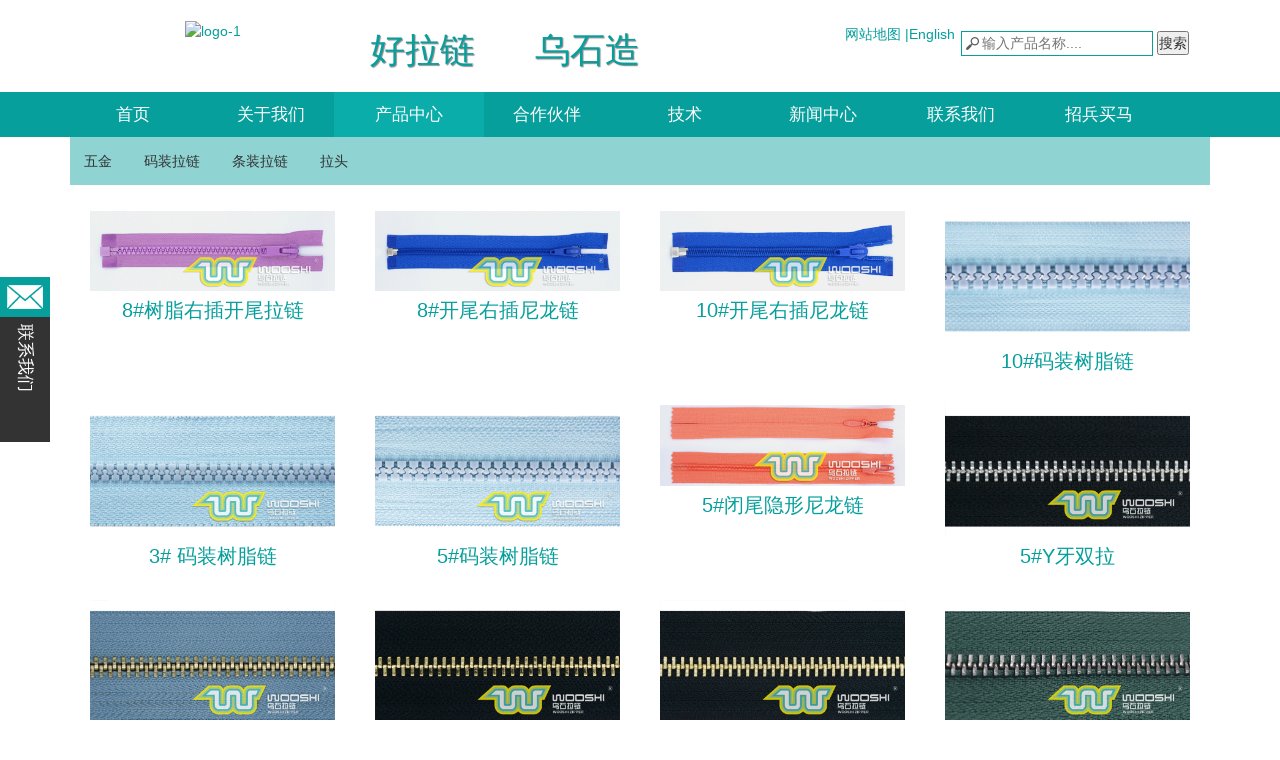

--- FILE ---
content_type: text/html; charset=utf-8
request_url: https://www.wooshizipper.cn/products--p-1.html
body_size: 7272
content:


<!DOCTYPE html>
<html lang="en-us">
<head><title>
	乌石
</title><meta charset="UTF-8" /><meta http-equiv="x-ua-compatible" content="IE-edge,chrome=1" /><meta name="viewport" content="width=device-width, initial-scale=1.0, maximum-scale=1, user-scalable=no" /><link href="https://cdn.wooshizipper.cn/037www.wooshizipper.cn/Themes/bootstrap.min.css" rel="stylesheet" type="text/css" /><link href="https://cdn.wooshizipper.cn/037www.wooshizipper.cn/Themes/style.css" rel="stylesheet" type="text/css" />
    <script src="https://cdn.wooshizipper.cn/037www.wooshizipper.cn/js/jquery-1.11.1.min.js"></script>
    <script src="https://cdn.wooshizipper.cn/037www.wooshizipper.cn/js/bootstrap.min.js"></script>
    <script src="https://cdn.wooshizipper.cn/037www.wooshizipper.cn/js/style.js"></script>
    <!--[if lt IE 9]>
      <script src="//cdn.bootcss.com/html5shiv/r29/html5.min.js"></script>
      <script src="//cdn.bootcss.com/respond.js/1.4.2/respond.min.js"></script>
    <![endif]-->


    <style>
        label.error[for] {
            color: red;
        }
        iframe {max-width:100%;overflow:hidden;}
    </style>
    <script>  (function(i,s,o,g,r,a,m){i['GoogleAnalyticsObject']=r;i[r]=i[r]||function(){  (i[r].q=i[r].q||[]).push(arguments)},i[r].l=1*new Date();a=s.createElement(o),  m=s.getElementsByTagName(o)[0];a.async=1;a.src=g;m.parentNode.insertBefore(a,m)  })(window,document,'script','//www.google-analytics.com/analytics.js','ga');
  ga('create', 'UA-71692857-1', 'auto');  ga('send', 'pageview');
</script><script>(function(w,d,t,r,u){var f,n,i;w[u]=w[u]||[],f=function(){var o={ti:"5188085"};o.q=w[u],w[u]=new UET(o),w[u].push("pageLoad")},n=d.createElement(t),n.src=r,n.async=1,n.onload=n.onreadystatechange=function(){var s=this.readyState;s&&s!=="loaded"&&s!=="complete"||(f(),n.onload=n.onreadystatechange=null)},i=d.getElementsByTagName(t)[0],i.parentNode.insertBefore(n,i)})(window,document,"script","//bat.bing.com/bat.js","uetq");</script><noscript><img src="//bat.bing.com/action/0?ti=5188085&Ver=2" height="0" width="0" style="display:none; visibility: hidden;" /></noscript><meta name="p:domain_verify" content="a4c82b082ea04198181c8d58f12a7289"/><div style="display:none"><script type="text/javascript">var cnzz_protocol = (("https:" == document.location.protocol) ? " https://" : " http://");document.write(unescape("%3Cspan id='cnzz_stat_icon_1272075290'%3E%3C/span%3E%3Cscript src='" + cnzz_protocol + "s13.cnzz.com/z_stat.php%3Fid%3D1272075290' type='text/javascript'%3E%3C/script%3E"));</script> </div>
<meta name="generator" content="Dogstar" /></head>
<body>
  
    <div class="show-btn">
        <img src="https://cdn.wooshizipper.cn/037www.wooshizipper.cn/uploadfiles/images/show-btn.png" />
        <span>联系我们</span>
    </div>
    <div class="aside close-div">
        <button class="close-btn"></button>
        <div>
            <div>
                <p>
	<a href="http://wushilaliancn.test.jumitop.com/"><img alt="logo-1" src="https://cdn.jumiweb.com/037www.wooshizipper.cn/UploadFiles/Images/logo-1.png" /></a></p>

            </div>

            <div class="ad">
                <p>
	好拉链&nbsp;&nbsp;&nbsp;&nbsp;&nbsp;&nbsp;乌石造</p>

            </div>

            <form id="contact" action="/AJAXHandler.ashx?action=ocontact">
                <label class="sr-only">Name:</label>
                <div class="form-group">
                    <input type="text" name="name" class="form-control" placeholder="姓名 *" />
                </div>
                <label class="sr-only">Email:</label>
                <div class="form-group">
                    <input type="email" name="email" class="form-control" placeholder="电子邮件 *" />
                </div>
                <label class="sr-only">Whatsapp:</label>
                <div class="form-group">
                    <input type="text" name="whatsapp" class="form-control" placeholder="电话 *" />
                </div>
                <label class="sr-only">Subject:</label>
                <div class="form-group">
                    <textarea name="subject" rows="2" class="form-control" placeholder="留言 *" ></textarea>
                </div>
                <div class="form-group">
                    <button class="btn" type="button" data-toggle="action" data-target="#contact" data-callback="function(r,a){if(typeof(r)=='string'){eval('r='+r)}; if(r){ alert(r.message);if(r.err){a.cancel=true}else{window.open('http://www.wooshizipper.com/Success.html','','height=764,width=724,scrollbars=yes,status =yes')} } }">提交</button>
                </div>
            </form>
            <p>
                如果你想给我们留言，请去
      <a href="/contact-us.html">联系我们</a>
            </p>
        </div>
    </div>

    <header>
        <div class="row container">
            <div class="col-md-3 logo">

                <p>
	<a href="http://wushilaliancn.test.jumitop.com/"><img alt="logo-1" src="https://cdn.jumiweb.com/037www.wooshizipper.cn/UploadFiles/Images/logo-1.png" /></a></p>

            </div>
            <div class="col-md-5">
                <p>
	好拉链&nbsp;&nbsp;&nbsp;&nbsp;&nbsp;&nbsp;乌石造</p>

            </div>
            <div class="col-md-4 link-cont">

                
<!-- JiaThis Button BEGIN -->
<div class="jiathis_style_32x32">
	<a href="/sitemap.html" style="float: left;">网站地图 |</a>
        <a href="http://www.wooshizipper.com/" style="float: left;" rel="nofollow" target="_blank">English</a>
        <script type="text/javascript" src="https://v3.jiathis.com/code/jia.js" charset="utf-8"></script>

	<a class="jiathis_button_qzone"></a>
	<a class="jiathis_button_tsina"></a>
	<a class="jiathis_button_weixin"></a>
	<a class="jiathis_button_renren"></a>
	<a href="http://www.jiathis.com/share" class="jiathis jiathis_txt jtico jtico_jiathis" target="_blank"></a>
</div>
<script type="text/javascript" src="https://v3.jiathis.com/code/jia.js" charset="utf-8"></script>
<!-- JiaThis Button END -->

                <div id="search">
                    <form action="/search/" method="get">
                        <input type="text" name="k" placeholder="输入产品名称...." hidefocus="true" />
                        <button type="submit" aria-hidden="true">
                            搜索</button>
                    </form>
                </div>
            </div>
            <button id="hide-btn">Menu</button>
        </div>
        <nav>

            <ul id="menu" class="list-inline  container">
	<li data-id="857908da-dc2b-4509-b9f0-e8d2f251e24d">
                    <a href="/" title="首页">
                        首页
                    </a>
                </li><li data-id="fc19142c-983b-4cf1-a23a-b34d32cfdcdf">
                    <a href="/About-us.html" title="关于我们">
                        关于我们
                    </a>
                </li><li data-id="6505e045-4c55-4c64-80fa-4857242e40a5" class="active dropdown">
                    <a href="/products--p-1.html" title="产品中心" data-toggle="dropdown">
                        产品中心
                    </a>
                <ul class="dropdown-menu"><li data-id="be464082-afbd-4bbd-9ca5-d6fd08706c4b" class="dropdown">
                    <a href="https://www.wooshizipper.cn/Hardware.html" title="五金" data-toggle="dropdown">
                        五金
                    </a>
                <ul class="dropdown-menu"><li data-id="c8c15084-c700-480c-9651-4a732d176a39">
                    <a href="https://www.wooshizipper.cn/Single-Piece.html" title="单件">
                        单件
                    </a>
                </li></ul></li><li data-id="96081718-3a11-499b-a7ae-b3bbc0876262" class="dropdown">
                    <a href="https://www.wooshizipper.cn/Long-Chain-Zipper.html" title="码装拉链" data-toggle="dropdown">
                        码装拉链
                    </a>
                <ul class="dropdown-menu"><li data-id="dc1354e2-9d3b-4ac3-8812-4dd2fb22c36e">
                    <a href="/Long-Chain-Zipper-Nylon-zipper.html" title="尼龙拉链">
                        尼龙拉链
                    </a>
                </li><li data-id="eb257f0a-d813-4608-a011-b9d686055fc6">
                    <a href="/Long-Chain-Zipper-Plastic-zipper.html" title="树脂拉链">
                        树脂拉链
                    </a>
                </li><li data-id="0055f5be-5fec-4e36-9b71-e867151022a1">
                    <a href="/Long-Chain-Zipper-Metal-zipper.html" title="金属拉链">
                        金属拉链
                    </a>
                </li></ul></li><li data-id="945e5bdb-8a90-449d-8f25-4a900b18122d" class="dropdown">
                    <a href="https://www.wooshizipper.cn/Finished-Zipper.html" title="条装拉链" data-toggle="dropdown">
                        条装拉链
                    </a>
                <ul class="dropdown-menu"><li data-id="9097a1a9-8480-4adf-9aae-118ab53800c4">
                    <a href="/Finished-Zipper-Metal-zipper.html" title="金属拉链">
                        金属拉链
                    </a>
                </li><li data-id="96ee05dc-3df6-4f08-ba54-8e3fab35e678">
                    <a href="/Finished-Zipper-Plastic-zipper.html" title="树脂拉链">
                        树脂拉链
                    </a>
                </li><li data-id="b6cd36c3-00b1-47e4-a40a-c165273dd61c">
                    <a href="/Finished-Zipper-Nylon-Zipper.html" title="尼龙拉链">
                        尼龙拉链
                    </a>
                </li><li data-id="dde71836-e650-4eec-96de-69afaf0dff43">
                    <a href="/Finished-Zipper-Special-Zipper.html" title="特殊拉链">
                        特殊拉链
                    </a>
                </li></ul></li><li data-id="3093f949-dcb4-46b2-81e6-a3fc880318da" class="dropdown">
                    <a href="https://www.wooshizipper.cn/slider.html" title="拉头" data-toggle="dropdown">
                        拉头
                    </a>
                <ul class="dropdown-menu"><li data-id="c6b517f9-f225-4497-a803-89bc88ff0cc3">
                    <a href="https://www.wooshizipper.cn/slider-Puller.html" title="拉片">
                        拉片
                    </a>
                </li></ul></li></ul></li><li data-id="966f337e-c4e0-4e43-b25c-70db05f6e0f5">
                    <a href="/partner.html" title="合作伙伴">
                        合作伙伴
                    </a>
                </li><li data-id="8de20f85-811a-4f50-8bea-cde5625971b0" class="dropdown">
                    <a title="技术" data-toggle="dropdown">
                        技术
                    </a>
                <ul class="dropdown-menu"><li data-id="eab34909-ec09-4d77-9aea-301ecb537153">
                    <a href="/service.html" title="服务">
                        服务
                    </a>
                </li><li data-id="deb2787e-27aa-4ba1-9e5e-f5439e0963e2">
                    <a href="/faq.html" title="常见问题">
                        常见问题
                    </a>
                </li></ul></li><li data-id="bb3f5f59-c677-49d5-a75b-7b332cdf4ac3">
                    <a href="/news.html" title="新闻中心">
                        新闻中心
                    </a>
                </li><li data-id="84251b41-973c-4d5a-9506-d5c479d6dbd3" class="dropdown">
                    <a href="/contact-us.html" title="联系我们" data-toggle="dropdown">
                        联系我们
                    </a>
                <ul class="dropdown-menu"><li data-id="29413dec-631a-40ed-ab11-2c9fb95003f2">
                    <a href="/agents.html" title="销售网点">
                        销售网点
                    </a>
                </li></ul></li><li data-id="25e48f2b-19f1-4368-b789-49f834a7f3eb">
                    <a href="/recruitment.html" title="招兵买马">
                        招兵买马
                    </a>
                </li>
</ul>
        </nav>

        
    

    </header>
    <div class="container">
        
    
            <ul class="list-inline local-link abut">
                
            <li><a title=""
                href="/Hardware.html">五金</a></li>
        
            <li><a title="long chain zippers supplier at wooshizipper.com"
                href="/Long-Chain-Zipper.html">码装拉链</a></li>
        
            <li><a title="finished zippers supplier at wooshizipper.com"
                href="/Finished-Zipper.html">条装拉链</a></li>
        
            <li><a title="zipper slider"
                href="/slider.html">拉头</a></li>
        
            </ul>
        

    

        
    <div class="pro-list">
        
        
        
                <div class="page" id="a1">
                    
                <div class="row">
                    
                <div class="col-md-3 pro-info">
                    <dl>
                        <dt><a title="" href="/8-Right-insert-of-Open-end-plastic-zipper.html">
                            <img
                                src="UploadFiles/Images/008-8D-开尾右插_2.jpg"
                                alt="8#树脂右插开尾拉链" /></a></dt>
                        <dd><a
                            title=""
                            href="/8-Right-insert-of-Open-end-plastic-zipper.html">8#树脂右插开尾拉链</a></dd>
                    </dl>
                </div>
            
                <div class="col-md-3 pro-info">
                    <dl>
                        <dt><a title="" href="/8-Right-insert-of-Open-end-nylon-zipper.html">
                            <img
                                src="UploadFiles/Images/006-8N-开尾右插_2.jpg"
                                alt="8#开尾右插尼龙链" /></a></dt>
                        <dd><a
                            title=""
                            href="/8-Right-insert-of-Open-end-nylon-zipper.html">8#开尾右插尼龙链</a></dd>
                    </dl>
                </div>
            
                <div class="col-md-3 pro-info">
                    <dl>
                        <dt><a title="" href="/10-Right-insert-of-Open-end-nylon-zipper.html">
                            <img
                                src="UploadFiles/Images/007-10N-开尾右插_2.jpg"
                                alt="10#开尾右插尼龙链" /></a></dt>
                        <dd><a
                            title=""
                            href="/10-Right-insert-of-Open-end-nylon-zipper.html">10#开尾右插尼龙链</a></dd>
                    </dl>
                </div>
            
                <div class="col-md-3 pro-info">
                    <dl>
                        <dt><a title="" href="/10-long-chain-plastic-zipper.html">
                            <img
                                src="UploadFiles/Images/005-10D树脂链.jpg"
                                alt="10#码装树脂链" /></a></dt>
                        <dd><a
                            title=""
                            href="/10-long-chain-plastic-zipper.html">10#码装树脂链</a></dd>
                    </dl>
                </div>
            
                </div>
            
                <div class="row">
                    
                <div class="col-md-3 pro-info">
                    <dl>
                        <dt><a title="" href="/3-long-chain-plastic-zipper.html">
                            <img
                                src="UploadFiles/Images/1.jpg"
                                alt="3# 码装树脂链" /></a></dt>
                        <dd><a
                            title=""
                            href="/3-long-chain-plastic-zipper.html">3# 码装树脂链</a></dd>
                    </dl>
                </div>
            
                <div class="col-md-3 pro-info">
                    <dl>
                        <dt><a title="" href="/5-long-chain-plastic-zipper.html">
                            <img
                                src="UploadFiles/Images/3.jpg"
                                alt="5#码装树脂链" /></a></dt>
                        <dd><a
                            title=""
                            href="/5-long-chain-plastic-zipper.html">5#码装树脂链</a></dd>
                    </dl>
                </div>
            
                <div class="col-md-3 pro-info">
                    <dl>
                        <dt><a title="" href="/5-Close-end-of-Invisible-nylon-zipper.html">
                            <img
                                src="UploadFiles/Images/010-5I-闭尾_3.jpg"
                                alt="5#闭尾隐形尼龙链" /></a></dt>
                        <dd><a
                            title=""
                            href="/5-Close-end-of-Invisible-nylon-zipper.html">5#闭尾隐形尼龙链</a></dd>
                    </dl>
                </div>
            
                <div class="col-md-3 pro-info">
                    <dl>
                        <dt><a title="" href="/5-two-way-pull-Y-teeth-metal-zipper-A.html">
                            <img
                                src="UploadFiles/Images/15.jpg"
                                alt="5#Y牙双拉" /></a></dt>
                        <dd><a
                            title=""
                            href="/5-two-way-pull-Y-teeth-metal-zipper-A.html">5#Y牙双拉</a></dd>
                    </dl>
                </div>
            
                </div>
            
                <div class="row">
                    
                <div class="col-md-3 pro-info">
                    <dl>
                        <dt><a title="" href="/5-two-way-pull-groove-teeth-metal-zipper.html">
                            <img
                                src="UploadFiles/Images/13.jpg"
                                alt="5#凹槽双拉" /></a></dt>
                        <dd><a
                            title=""
                            href="/5-two-way-pull-groove-teeth-metal-zipper.html">5#凹槽双拉</a></dd>
                    </dl>
                </div>
            
                <div class="col-md-3 pro-info">
                    <dl>
                        <dt><a title="" href="/5-standard-teeth-metal-zipper.html">
                            <img
                                src="UploadFiles/Images/09.jpg"
                                alt="5#正规牙单拉" /></a></dt>
                        <dd><a
                            title=""
                            href="/5-standard-teeth-metal-zipper.html">5#正规牙单拉</a></dd>
                    </dl>
                </div>
            
                <div class="col-md-3 pro-info">
                    <dl>
                        <dt><a title="" href="/5-standard-hexagon-teeth-metal-zipper-one-way-pull.html">
                            <img
                                src="UploadFiles/Images/11.jpg"
                                alt="5#正规六角牙单拉" /></a></dt>
                        <dd><a
                            title=""
                            href="/5-standard-hexagon-teeth-metal-zipper-one-way-pull.html">5#正规六角牙单拉</a></dd>
                    </dl>
                </div>
            
                <div class="col-md-3 pro-info">
                    <dl>
                        <dt><a title="" href="/product--id-7513.html">
                            <img
                                src="UploadFiles/Images/019-5钛合金Y牙拉链_1.jpg"
                                alt="5#钛合金Y牙拉链" /></a></dt>
                        <dd><a
                            title=""
                            href="/product--id-7513.html">5#钛合金Y牙拉链</a></dd>
                    </dl>
                </div>
            
                </div>
            
                </div>
            
        <div class="pagination"><span id="Content_pager"><span class="current">1</span>&nbsp;<a href="/products--p-2.html">2</a>&nbsp;<a href="/products--p-3.html">3</a>&nbsp;<a href="/products--p-4.html">4</a>&nbsp;<a href="/products--p-5.html">5</a>&nbsp;&nbsp;<a href="/products--p-6.html">»</a>&nbsp;</span></div>
        
    </div>

    </div>



    <footer>
        <div class="container row">
            <div class="col-md-8">
                <p>
	<img alt="Wooshi Zipper Suppliers" src="https://cdn.jumiweb.com/037www.wooshizipper.cn/UploadFiles/Images/logo.png"/></p>

                <nav>
                    <ul id="Nav1" class="list-inline">
	<li data-id="857908da-dc2b-4509-b9f0-e8d2f251e24d">
                            <a href="/" title="首页">
                                首页
                            </a>
                        </li><li data-id="fc19142c-983b-4cf1-a23a-b34d32cfdcdf">
                            <a href="/About-us.html" title="关于我们">
                                关于我们
                            </a>
                        </li><li data-id="6505e045-4c55-4c64-80fa-4857242e40a5" class="active dropdown">
                            <a href="/products--p-1.html" title="产品中心" data-toggle="dropdown">
                                产品中心
                            </a>
                        <ul class="dropdown-menu"><li data-id="be464082-afbd-4bbd-9ca5-d6fd08706c4b" class="dropdown">
                            <a href="https://www.wooshizipper.cn/Hardware.html" title="五金" data-toggle="dropdown">
                                五金
                            </a>
                        <ul class="dropdown-menu"><li data-id="c8c15084-c700-480c-9651-4a732d176a39">
                            <a href="https://www.wooshizipper.cn/Single-Piece.html" title="单件">
                                单件
                            </a>
                        </li></ul></li><li data-id="96081718-3a11-499b-a7ae-b3bbc0876262" class="dropdown">
                            <a href="https://www.wooshizipper.cn/Long-Chain-Zipper.html" title="码装拉链" data-toggle="dropdown">
                                码装拉链
                            </a>
                        <ul class="dropdown-menu"><li data-id="dc1354e2-9d3b-4ac3-8812-4dd2fb22c36e">
                            <a href="/Long-Chain-Zipper-Nylon-zipper.html" title="尼龙拉链">
                                尼龙拉链
                            </a>
                        </li><li data-id="eb257f0a-d813-4608-a011-b9d686055fc6">
                            <a href="/Long-Chain-Zipper-Plastic-zipper.html" title="树脂拉链">
                                树脂拉链
                            </a>
                        </li><li data-id="0055f5be-5fec-4e36-9b71-e867151022a1">
                            <a href="/Long-Chain-Zipper-Metal-zipper.html" title="金属拉链">
                                金属拉链
                            </a>
                        </li></ul></li><li data-id="945e5bdb-8a90-449d-8f25-4a900b18122d" class="dropdown">
                            <a href="https://www.wooshizipper.cn/Finished-Zipper.html" title="条装拉链" data-toggle="dropdown">
                                条装拉链
                            </a>
                        <ul class="dropdown-menu"><li data-id="9097a1a9-8480-4adf-9aae-118ab53800c4">
                            <a href="/Finished-Zipper-Metal-zipper.html" title="金属拉链">
                                金属拉链
                            </a>
                        </li><li data-id="96ee05dc-3df6-4f08-ba54-8e3fab35e678">
                            <a href="/Finished-Zipper-Plastic-zipper.html" title="树脂拉链">
                                树脂拉链
                            </a>
                        </li><li data-id="b6cd36c3-00b1-47e4-a40a-c165273dd61c">
                            <a href="/Finished-Zipper-Nylon-Zipper.html" title="尼龙拉链">
                                尼龙拉链
                            </a>
                        </li><li data-id="dde71836-e650-4eec-96de-69afaf0dff43">
                            <a href="/Finished-Zipper-Special-Zipper.html" title="特殊拉链">
                                特殊拉链
                            </a>
                        </li></ul></li><li data-id="3093f949-dcb4-46b2-81e6-a3fc880318da" class="dropdown">
                            <a href="https://www.wooshizipper.cn/slider.html" title="拉头" data-toggle="dropdown">
                                拉头
                            </a>
                        <ul class="dropdown-menu"><li data-id="c6b517f9-f225-4497-a803-89bc88ff0cc3">
                            <a href="https://www.wooshizipper.cn/slider-Puller.html" title="拉片">
                                拉片
                            </a>
                        </li></ul></li></ul></li><li data-id="966f337e-c4e0-4e43-b25c-70db05f6e0f5">
                            <a href="/partner.html" title="合作伙伴">
                                合作伙伴
                            </a>
                        </li><li data-id="8de20f85-811a-4f50-8bea-cde5625971b0" class="dropdown">
                            <a title="技术" data-toggle="dropdown">
                                技术
                            </a>
                        <ul class="dropdown-menu"><li data-id="eab34909-ec09-4d77-9aea-301ecb537153">
                            <a href="/service.html" title="服务">
                                服务
                            </a>
                        </li><li data-id="deb2787e-27aa-4ba1-9e5e-f5439e0963e2">
                            <a href="/faq.html" title="常见问题">
                                常见问题
                            </a>
                        </li></ul></li><li data-id="bb3f5f59-c677-49d5-a75b-7b332cdf4ac3">
                            <a href="/news.html" title="新闻中心">
                                新闻中心
                            </a>
                        </li><li data-id="84251b41-973c-4d5a-9506-d5c479d6dbd3" class="dropdown">
                            <a href="/contact-us.html" title="联系我们" data-toggle="dropdown">
                                联系我们
                            </a>
                        <ul class="dropdown-menu"><li data-id="29413dec-631a-40ed-ab11-2c9fb95003f2">
                            <a href="/agents.html" title="销售网点">
                                销售网点
                            </a>
                        </li></ul></li><li data-id="25e48f2b-19f1-4368-b789-49f834a7f3eb">
                            <a href="/recruitment.html" title="招兵买马">
                                招兵买马
                            </a>
                        </li>
</ul>
                </nav>
                <p>
	<span style="color: rgb(50, 53, 53);">请扫描它，了解最新的产品信息</span></p>
<div style=text-align:center;">
<img alt="产品网二维码.png" src="https://cdn.jumiweb.com/037www.wooshizipper.cn/UploadFiles/Images/产品网二维码.png" style="height: 60px; width: 60px;" /></div>

            </div>
            <div class="col-md-4 contus">
                <ul class="list-unstyled">
	<li>
		<span>公司名称:</span>广州市乌石拉链有限公司</li>
	<li>
		<span>总部地址:</span>广州市花都区狮岭镇联合村狮岭(国际)皮革具城广场路1号</li>
	<li>
		<span>工厂地址:</span>广东省清远市清城区龙塘镇长隆大道225号</li>
	<li>
		<span>电话：</span>+86-763-3607022</li>
	<li>
		<span>传真：</span>+86-763-3607308</li>
	<li>
		<span>邮箱：</span><a href="/cdn-cgi/l/email-protection" class="__cf_email__" data-cfemail="e9918088869ad9d8a99e86869a8180938099998c9bc78a8684">[email&#160;protected]</a></li>
	<li>
		<span>我的阿里巴巴首页：</span><a rel="nofollow" href="https://wooshi.en.alibaba.com"><span style="color:#323535;"><span style="font-weight: normal;">https://wooshi.en.alibaba.com</span></span></a></li>
<li>
		<span>版权所有 © 2017 乌石拉链：</span><a rel="nofollow" target=" _blank" href="https://beian.miit.gov.cn"><span style="color:#323535;"><span style="font-weight: normal;">粤ICP备14041175号</span></span></a></li>
</ul>

            </div>
        </div>
        <div class="link container">
                        <!--<p>
            <a href="/watertight-zippers.html">watertight zippers</a> | <a href="/replace-zipper.html">replace zipper</a> | <a href="/12-inch-separating-zipper.html">12 inch separating zipper</a> | <a href="/ykk-aquaguard-coil-zipper.html">ykk aquaguard coil zipper</a>
            </p>
            <div class="hide-content">
<a href="/parts-to-a-zipper.html">parts to a zipper</a> | <a href="/double-sided-zipper.html">double sided zipper</a> | <a href="/new-zipper-slider.html">new zipper slider</a>| <a href="/water-resistant-zippers.html">water resistant zippers</a> | <a href="/broken-zipper-slider.html">broken zipper slider</a> | <a href="/zipper-end-stop.html>zipper end stop</a> | <a href="/parts-of-a-zipper.html>parts of a zipper</a> | <a href="/zipper-slider-parts.html>zipper slider parts</a> | <a href="/leather-jacket-zipper-pulls.html">leather jacket zipper pulls</a> | <a href="/reversible-zipper-slider.html">reversible zipper slider</a> | <a href="/zipper-with-double-sliders.html">zipper with double sliders</a> | <a href="/gold-zippers-for-sale.html">gold zippers for sale</a> | <a href="/zips-for-sale.html">zips for sale</a> | <a href="/zipper-clasp-replacement.html">zipper clasp replacement</a> | <a href="/colorful-zippers.html">colorful zippers</a>
</div>-->
        </div>

    </footer>
    <div class="bottom">
	<ul class="list-inline">
		<li>
			<a href="/index.html"> <img alt="Home" data-original="images/bottom-home.png" src="https://cdn.jumiweb.com/037www.wooshizipper.cn/images/bottom-home.png" /> </a>
			<p>
				<a href="/index.html">首页</a></p>
		</li>
		<li>
			<a href="tel: +86-757-89966512"> <img alt="Tel" data-original="images/dianhua1.png" src="https://cdn.jumiweb.com/037www.wooshizipper.cn/images/dianhua1.png" /> </a>
			<p>
				<a href="tel: +86-763-3607022">电话</a></p>
		</li>
		<li>
			<a href="/contact-us.html"> <img alt="Contact" data-original="images/contact1.png" src="https://cdn.jumiweb.com/037www.wooshizipper.cn/images/contact1.png" /> </a>
			<p>
				<a href="/contact-us.html">地图</a></p>
		</li>
		<li>
			<a href="http://www.jiathis.com/share"> <img alt="Share" data-original="images/share.png" src="https://cdn.jumiweb.com/037www.wooshizipper.cn/images/share.png" /> </a>
			<p>
				<a href="http://www.jiathis.com/share">Share</a></p>
<script data-cfasync="false" src="/cdn-cgi/scripts/5c5dd728/cloudflare-static/email-decode.min.js"></script><script type="text/javascript" src="https://v3.jiathis.com/code/jia.js" charset="utf-8"></script>		</li>
		<li>
			<a href="/cdn-cgi/l/email-protection#9df6f8e7f8ddadabfef5f4f3fcb0f6f8e7f8b3fef2f0"> <img alt="Email" data-original="images/youjian1.png" src="https://cdn.jumiweb.com/037www.wooshizipper.cn/images/youjian1.png" /> </a>
			<p>
				<a href="/cdn-cgi/l/email-protection#ec87899689acdcda8f8485828dc187899689c28f8381">邮箱</a></p>
		</li>
	</ul>
</div>

    
    
      <!--  WPA  Button  Begin  -->
<script data-cfasync="false" src="/cdn-cgi/scripts/5c5dd728/cloudflare-static/email-decode.min.js"></script><script charset="utf-8" type="text/javascript" src="https://wpa.b.qq.com/cgi/wpa.php?key=XzkzODAxMDgzOV80NzUwNTBfNDAwMTE5MTEwMF8"></script>
<!--  WPA  Button  End  -->
    <script>

        $(function () {
            $(window).scroll(function () { if ($(window).scrollTop() > 100) { $("header nav").addClass("pos-nav") } else { $("header nav").removeClass('pos-nav') } });
            $(".show-btn").click(function () { $(".aside").fadeIn(); });
            $(".close-btn").click(function () { $(this).parents(".close-div").fadeOut(); });
        })
        function addJs(url, back) {
            var t = "script", d = document, h = d.head, s = d.createElement(t);
            if ($.isFunction(back)) {
                s.onload = back;
            }
            h.appendChild(s);
            s.src = url;
            return s;
        }
        function enquiry() {
            var css = "working", b = $("body"), l = b.children("." + css);
            if (!l.length) { l = $("<div class=\"" + css + "\"></div>").appendTo(b); }
            l.css({ top: "50%", left: "50%", width: 60, height: 60, " margin-left": "-30px", " margin-top": "-30px" }).show();

            var s = addJs("/js/EnquiryHandler.ashx", function () {
                s.onload = null;
                addJs("/js/jquery.fill.1.0.js");
                addJs("/js/jquery.validate.min.js");
                l.remove();
                enquiry();
            });
        }
        /////
        //addJs("/on-lineFloatBox/onlineFloatbox.js?t=" + (Math.random() * 10000 + 1), function () { this.onload = null; new OnlineFloatBox().init() });
    </script>
    <script src="https://cdn.wooshizipper.cn/037www.wooshizipper.cn/js/jquery.validate.min.js"></script>
    <script src="https://cdn.wooshizipper.cn/037www.wooshizipper.cn/js/jquery.fill.1.0.js"></script>
    
    <script>

    </script>

    
<script charset="utf-8" type="text/javascript" src="http://wpa.b.qq.com/cgi/wpa.php?key=XzkzODAxMDgzOV80NzUwNTBfNDAwMTE5MTEwMF8"></script>



    <script defer src="https://static.cloudflareinsights.com/beacon.min.js/vcd15cbe7772f49c399c6a5babf22c1241717689176015" integrity="sha512-ZpsOmlRQV6y907TI0dKBHq9Md29nnaEIPlkf84rnaERnq6zvWvPUqr2ft8M1aS28oN72PdrCzSjY4U6VaAw1EQ==" data-cf-beacon='{"version":"2024.11.0","token":"5748cd056f3d42279cbd4e1ad75d033d","r":1,"server_timing":{"name":{"cfCacheStatus":true,"cfEdge":true,"cfExtPri":true,"cfL4":true,"cfOrigin":true,"cfSpeedBrain":true},"location_startswith":null}}' crossorigin="anonymous"></script>
</body>
    </html>

--- FILE ---
content_type: text/css
request_url: https://cdn.wooshizipper.cn/037www.wooshizipper.cn/Themes/style.css
body_size: 5773
content:
.k{    color: #000!important;
    font-size: 26px!important;
    background: 0!important;
    padding: 0!important;
    margin: 0!important;
    text-align: -webkit-auto!important;
    box-shadow: none!important;}.clear{content:"";width:0;height:0;clear:left}a{color:#079F9C}button,input,textarea{outline:0}a:active,a:link,a:visited{text-decoration:none}img{max-width:100%}header .row{margin:.5em auto;text-align:center}header .logo img{width:100%}header .col-md-5{color:#079F9C;font-size:2.5em;margin-top:.5em;text-align:left;text-shadow:1px 1px 1px #8B8B8C}header .col-md-5 p:nth-child(2){color:#BAD775;font-size:.8em}header .link-cont{padding-top:1.2em}header .link-cont input{border:1px solid #079F9C;margin-top:.5em;padding-left:20px;background:url(img/icon-search.png) no-repeat center left;height:25px;line-height:25px}header #hide-btn{border:none;background:#079F9C;padding:.5em;color:#fff;border-radius:.5em;position:absolute;left:.5em;bottom:0;z-index:100;outline:0;display:none}header #hide-btn:hover{background:#079F9C}header nav{background:#079F9C;margin-bottom:-10px}header #menu>li{width:100%;background:#079F9C;text-align:center;margin-left:-1%}header #menu>li>a{padding:6px 10px;display:block;}footer nav li a,header #menu>li>a{color:#fff;font-size:1.2em}header #menu>li.active {background-color:#0badaa;}header #menu>li:hover{background-color:#8ed3d2;}header #menu>li a:active,header #menu>li a:link,header #menu>li a:visited,header #menu>li.active a,header #menu>li:hover a{color:#fff;text-decoration:none;outline:0}header #menu>li .dropdown-menu{margin:0;padding:0;width:100%;min-width:auto;border-radius:0;border:none;box-shadow:none}header #menu>li .dropdown-menu .dropdown-menu{left:100%;top:0}header #menu>li .dropdown-menu li a{color:#079F9C;background:0 0}header #menu>li .dropdown-menu li:hover>a{color:#fff;background-color:#1accc8}.pos-nav{position:fixed;left:0;top:0;width:100%;text-align:center;z-index:999}.pos-nav #menu{margin-bottom:0}#carousel-example-generic img{width:100%}.container .que{text-align:center;margin:2em 0}.container .que h2{color:#079F9C;margin:1em 0}.container .que li{width:25%;margin-left:-1%}.container .que p{color:#666;font-size:1.1em;font-weight:700}.container .pro{border:5px solid #079F9C}.container h1{font-size:3.2em;padding:.5em 0;box-shadow:5px 5px 3px #079F9C;color:#fff;text-align:center;background:url(img/bg-1.jpg) repeat;margin:0}.container .pro section,.pro-list>section{margin:1em 0}.container .pro h2{text-align:left;position:relative;padding-bottom:.3em;border-bottom:2px dotted #079F9C}.container .pro h2 span,.partner-info h3 span{background:url(img/bg-1.jpg) repeat;color:#fff;padding:.2em .5em;margin-left:1em;border-radius:.5em;box-shadow:.2em .2em .1em #A1EDE9}.container .pro h2 a{color:#079F9C;font-size:.6em;position:absolute;right:1em;bottom:0}.container .pro dl,.pro-list dl{color:#079F9C;border:5px solid transparent;margin:.5em 0}.container .pro dl:hover,.pro-list dl:hover{border:3px solid #079F9C}.container .pro dl dd a,.pro-list dl dd a{display:inline-block;width:100%;padding:.3em 0;font-size:1.4em;color:#079F9C}.container .pro dl:hover dd,.pro-list dl:hover dd{background:#079F9C}.container .pro dl:hover dd a,.pro-list dl:hover dd a{color:#fff;text-decoration:none}.container .pro .pro-info,.pro-list .pro-info{position:relative;text-align:center}.container .pro .pro-info img,.pro-list .pro-info img{max-width:100%}.service-info ol{margin-left:3.5em;clear:right}.service-info ol li{line-height:1.8em}.service-info ul.list-inline li{width:45%}.service-info ul li img{width:100%}.container .hor{margin:2em 0;text-align:center}.container .hor .col-md-2{background:#079F9C;min-height:200px}.container .hor .col-md-10,.container .hor .col-md-10 .col-md-12{padding:0}.container .hor h2{color:#fff;padding-bottom:1em;border-bottom:2px solid #ddd}.container .col-md-2 a{color:#fff;font-size:1em}.container .hor .col-md-10 #slide li li,.container .hor .col-md-10 #slide li li li{height:200px;line-height:200px;width:200px;margin:0 1em;padding:0}.container .hor .col-md-10 #slide li li li img{width:100%}.container .hor .hor-info{border:2px solid #079F9C;min-height:100px}.partner-info section{margin:1em 0}.partner-info .list-inline{margin:0}.partner-info .list-inline li{width:24%;position:relative}.partner-info .list-inline li img{width:100%}.ser h1{margin-bottom:.2em}.ser .col-md-6{border:2px solid #8ed3d2;min-height:150px}.ser .col-md-6:nth-child(2n-1),.ser .col-md-6:nth-child(4n){background:#8ed3d2;color:#fff}.ser .col-md-6:nth-child(5){background:0 0;color:#079F9C}.about_faq{margin:1em 0;margin-top:20px}.about_faq .col-md-6{border:1px solid #079F9C;padding-top:30px;width:48%;margin:1em 1%;border-radius:.5em}.about_faq h2{margin:0;color:#079F9C;background:#fff;position:absolute;top:-45px;padding:0 .5em}.about_in img{width:100%;margin:.5em 0}.gre-bg{background:#E5F9F9;padding:1.5em;margin:0 auto}#list-faq dd,#list-faq dt{line-height:2em}.local-link{margin:0 0 1em;padding:.5em 0;background:#8FD3D3;color:#333333;}.local-link li{padding:.5em;}.abut li{border-radius:.3em}.abut li.active{background:#079F9C}.abut li.active a{color:#fff}.local-link a{color:#333333;ursor:pointer;padding:.5em}.local-link a:hover{color:#fff}.local-link span{color:#000;margin:0 .5em}.agent .title>li>a{display:block;border:1px solid #cccccc;padding:6px 10px;margin:5px auto;color:#333333;}.agent .title>li.active>a{border-color:#079F9C;background-color:#079F9C;color:#ffffff;}.agent li.media{border:1px solid #cccccc;padding:10px;margin-bottom:15px;}.agent img.pull-left{max-width:280px;}#aboutus section{clear:left}#aboutus section h4{color:#079F9C;position:relative}#aboutus section p{margin:.5em auto;text-indent:2em;line-height:1.5em}#aboutus section img{margin:.5em auto;width:80%}#aboutus section#a5 .show-left{width:45%;float:left;position:relative;margin-right:1em}#aboutus section#a5 .show-left img{width:100%}#aboutus section#a5 dd,#aboutus section#a5 dt{line-height:1.6em}#aboutus section#a6 dl{float:left;width:33%}#aboutus section#a6 img{cursor:pointer}#aboutus section#a8 dl{width:33%;text-align:center}#aboutus section#a8 img{width:100%}#aboutus section#a8 video{width:60%}#aboutus section#a9 .fix-img{margin-left:10%;width:60%;height:485px;float:left;text-align:center;border:2px solid #8ED3D2;border-right:0;position:relative;background:#EDFFFE;vertical-align:middle}#aboutus section#a9 .fix-img img{margin:2em auto;width:90%}#aboutus section#a9 .change-img{width:200px;float:left;text-align:center;background:#EDFFFE;border:1px solid #8ED3D2;vertical-align:middle}#aboutus section#a9 .change-img li{border:1px solid #8ED3D2}#aboutus section#a9 .change-img li.hover{background:#079F9C}#aboutus section#a9 h5{text-align:left;margin:1em 0 1em 1em}#aboutus section#a9 h5 span{background:#079F9C;color:#fff;padding:.5em 1em;margin-left:1em;border-radius:.5em}#aboutus section#a9 #img-pin{background:#8ED3D2;text-align:center;padding:1em}#aboutus section#a9 #img-pin ul{display:inline-block;width:19%;margin:0;padding:0}#aboutus section#a9 #img-pin ul li{position:relative;margin:0;padding:0}#aboutus section#a9 #img-pin ul li span{width:100%;height:95%;background:rgba(255,255,255,.5) center center;position:absolute;top:.5em;left:0;z-index:100;margin:0;padding:0}#aboutus section#a9 #img-pin ul li img{width:100%}#aboutus #show-div section{display:none}#aboutus section#a4 .honors-info{margin:0;padding:0}#aboutus section#a4 .honors-info img{display:block;width:50%;margin:.5em auto}#sca-img{position:absolute;top:0;left:0;width:100%;overflow:hidden;padding:2em 0;z-index:100;background:rgba(0,0,0,.8);text-align:center;display:none}#sca-img video {width:100%;}#sca-btn{width:32px;background:url(img/close_pro.png) no-repeat center top;height:32px;position:absolute;top:.5em;right:.5em;z-index:100;display:none}#aboutus section#a6 #sca-btn:hover{background:url(img/close_pro.png) no-repeat center bottom}.container .pro-left{position:relative;padding-top:1em}.container .pro-left>img{display:block;width:100%;padding:1em;border:1px solid #8ED3D2}.container .pro-left ul{margin-top:.5em}.container .pro-left li{width:32%;border:1px solid #fff;padding:.5em}.container .pro-left #pro-next,.container .pro-left #pro-prev{position:absolute;bottom:3em;z-index:100;border-bottom:5px solid transparent;border-top:5px solid transparent}.container .pro-left #pro-prev{left:0;border-right:5px solid #079F9C;border-left:0}.container .pro-left #pro-next{right:0;border-right:0;border-left:5px solid #079F9C}.container .pro-left li:hover{border:1px solid #079F9C}.container .pro-left li>img{width:100%}.pro-right h1{font-size:18px}.pro-detail .pro-right ul{background:#D6F9F9;border-radius:1em;padding:1em}.container .pro-right li{line-height:1.8em}.container .pro-right li span{color:#079F9C;font-weight:700;margin-right:.5em}.container .pro-right .io-btn{font-size:1.5em}.tab-content{margin-bottom:3em}.tab-content .new-list{position:relative;clear:left;padding:1em}.tab-content .new-list img{float:left;width:30%;margin:0 1em}.tab-content .new-list h4{font-size:2em;font-weight:700;color:#079F9C;margin-top:3%;margin-bottom:3%}.tab-content a{color:#000}.new-info h3{font-weight:700;padding-bottom:.5em;border-bottom:1px dashed #079F9C;text-align:center}.new-info img{display:block;width:60%;margin:1em 0}.new-info p{line-height:1.8em}.pro-detail section,.pro-detail table{border-top:1px dashed #079F9C;margin:1em 0}.pro-detail section{width:100%}.pro-detail dd img{width:80%}.pro-detail section li{margin-left:2.5em;line-height:1.6em}.pro-detail h4,.pro-detail table th{color:#079F9C;font-weight:700}.pro-detail table th{font-size:1.2em;padding:.2em .5em;border:1px solid #8ED3D2}.pro-detail table td{padding:.2em .5em;border:1px solid #8ED3D2}.pro-detail .pro-right h4{color:#000;padding-bottom:.5em;border-bottom:1px dashed #079F9C}.pro-detail p{font-weight:700;font-size:1.5em;color:#079F9C;text-align:center;border-bottom:1px dashed #079F9C;padding-bottom:1em}#slide{overflow:hidden;width:100%}#slide ul{list-style:none}#slide li{float:left;margin-left:3px}#slide li:nth-child(1){margin-left:0}#slide li li li{float:none;line-height:20px;width:400px;text-align:center}#slide li li li img{width:95%}.slideul1{width:100000px}#slide #honor-slide li{position:relative;margin:0;padding:0;width:400px;margin-left:-20px}#slide #honor-slide li img{width:100%}.page-list{text-align:center}.page-list li{cursor:pointer}.page-list ul li.active{color:#fff;background:#079F9C}footer{background:#079F9C;padding:2em 0 1em;text-align:center}footer .col-md-8 img{display:block;margin:.5em auto;width:45%}footer nav li,footer nav li a{height:30px;line-height:30px}footer nav li.active,footer nav li:hover{border-radius:.5em;background:#8ed3d2}footer nav li.active a,footer nav li:hover a{color:#079F9C;text-decoration:none}footer .contus{text-align:left}footer .contus ul{margin:1em;line-height:1.6em}footer .contus li span{font-weight:700}.show-btn{position:fixed;width:50px;height:165px;left:0;top:50%;margin-top:-83px;background-color:rgba(0,0,0,.8);z-index:99;cursor:pointer}.show-btn img,.show-btn span{display:block}.show-btn img{padding:8px 7px;background-color:#079F9C}.show-btn span{margin-top:20px;font-size:17px;white-space:nowrap;color:#fff;-webkit-transform:rotate(90deg);transform:rotate(90deg)}.aside{position:fixed;z-index:9999;height:100%;max-height:974px;width:100%;max-width:430px;background-color:#079F9C;padding:25px;overflow-y:auto;top:0;left:0;display:none}.aside .close-btn{position:absolute;right:8px;top:8px;width:18px;height:18px;background:url(/uploadfiles/images/cont-btn.png) no-repeat center center;border:none}.aside>div{background-color:#fff;padding:15px}.aside .ad{color:#079F9C;font-size:16px;border-bottom:1px solid #eee;margin-top:30px;padding-bottom:15px;margin-bottom:30px}.aside #hide-btn{position:fixed;left:0;width:20px;height:60px;line-height:60px;top:50%;margin-top:-30px;z-index:10001;color:#fff;transition:all .5;background-color:#000;border:1px solid #fff;background-image:url(../images/left-right.png);background-repeat:no-repeat;background-position:-11px center}.aside form .btn{background-color:#079F9C;color:#fff}.bottom-text{position:fixed;left:0;bottom:0;width:100%;background-color:#333333;padding:15px 10px;text-align:center;font-size:18px}.bottom-text .close-btn{position:absolute;right:0;top:5px;width:31px;height:31px;background:url(/uploadfiles/images/close-1.png) no-repeat center center;border:none}.bottom-text form,.bottom-text p{display:inline-block}.bottom-text p{color:#ffffff;font-weight:700;margin-right:10px;margin-bottom:5px}.bottom-text input{height:38px}.bottom-text form button{border-radius:1em;background-color:#079F9C;color:#fff;border:none;width:100px;height:38px;font-size:18px;margin-left:5px}#contactus>h3{margin-top:0}#contactus section{border:1px solid #079F9C;margin:2em 0;padding:0 1em;border-radius:.5em}#contactus h4{border-bottom:1px dashed #079F9C;padding-bottom:.5em}#contactus ul{margin:.5em}#contactus ul li{line-height:1.8em}.form-horizontal{width:80%;margin:1em auto}.form-horizontal .btn{color:#079F9C;background:#8ED3D2}.form-horizontal .btn:hover{background:#079F9C;color:#fff}.form-horizontal .form-control{border:1px solid #8ED3D2}@media (min-width:992px){.agent li.media{padding:20px;margin-bottom:25px;}header #menu>li{width:13.1%;}.aside form .form-group{margin-bottom:30px}.aside form .form-control{line-height:40px}footer .col-md-8{width:61%;margin:0;padding:0}footer .col-md-4{width:39%;margin:0;padding:0}.form-horizontal .col-sm-2{text-align:right}#contactus section{width:75%;margin:2em auto}}@media (min-width:1200px){.logo img{margin:1em auto;}.aside>div{margin-top:100px}}@media (max-width:1199px){#aboutus section#a9 .fix-img img{margin:15% auto;width:90%}.container #a1 img{width:100%}footer .col-md-8 img{width:380px}}@media (max-width:1200px) and (min-width:992px){header .logo img{margin:2em 0}header .col-md-5{margin-top:1.5em;font-size:1.2em}}@media (max-width:991px){header .col-md-5{text-align:center}.about_faq .col-md-6{width:100%}header .link-cont{padding:0}.container .que .list-inline li{width:49%;margin:.5em 0}.container .que .list-inline li img{width:100%}#aboutus section#a5 .show-left{width:100%;float:none;margin-right:0}#aboutus section#a9 .fix-img{margin-left:10%;height:378px}#aboutus section#a9 .fix-img img{margin:15% auto;width:90%}#aboutus section#a9 .change-img{width:150px}.new-info img{width:60%;margin:1em auto}}@media (max-width:991px) and (min-width:768px){header #menu {width:100%;text-align:center;} header .logo img{width:60%}.container .pro .pro-info,.pro-list .pro-info{width:49%;display:inline-block}header #menu>li{width:auto;padding:0 11px;}header #menu>li a{padding:10px}footer nav li a,header #menu>li a{color:#fff;font-size:1.2em}}@media (min-width:768px) {.bottom { display: none; } footer {padding-bottom:60px;}header #menu>li{height:45px;padding-top:0;padding-bottom:0;line-height:45px;}header #menu>li>a{padding:0;}}@media (max-width:767px){.link-cont p a:first-child{display:none;}header #menu {padding:0;} header #menu li {padding:0}header #menu .dropdown-menu{text-align:center;left:0;top:0;position:relative;width:100%;}header #menu>li{margin-left:0;}ader .logo img{width:70%}header #hide-btn{display:block}header .col-md-5{font-size:1.3em}header nav{display:none}footer nav .list-inline li,header nav .list-inline li{display:block;width:100%;}header .link-cont{text-align:right}.container .pro .pro-info,.pro-list .pro-info{width:70%;margin:1em auto}#aboutus section#a9 .fix-img{width:100%;float:none;height:auto;margin:0;border-right:2px solid #8ED3D2;border-bottom:0}#aboutus section#a9 .fix-img img{margin:1em 0;width:73%}#aboutus section#a9 .change-img{width:100%;float:none;border:2px solid #8ED3D2}#aboutus section#a9 .change-img li{width:24%;display:inline-block;border:none}.container .hor .col-md-2{min-height:100px}.container .hor h2{color:#fff;padding:.5em 0;border-bottom:2px solid #ddd}.partner-info .list-inline li{width:49%}#aboutus section#a4 .honors-info img{width:80%;display:block;margin:1em auto}.tab-content .new-list img{width:38%}.new-info img{width:80%}}@media (max-width:460px){header .logo img{width:100%}header .col-md-5{font-size:1.2em}header .col-md-5 p{line-height:1em}.container .que h2{color:#079F9C;margin:1em 0;font-size:1.6em}.container .que .list-inline li{width:80%;margin:.5em 0}.container h1{font-size:2em}.container .pro h2{text-align:left;position:relative;padding-bottom:.3em;border-bottom:2px dotted #079F9C}.container .pro h2 span{background:url(img/bg-1.jpg) repeat;color:#fff;padding:.2em .5em;margin-left:1em;border-radius:.3em;font-size:.6em;box-shadow:.1em .1em .2em #A1EDE9}#aboutus section#a6 dl{float:none;width:100%}#aboutus section#a6 img{cursor:auto}.abut li{display:block}#aboutus section#a9 #img-pin ul{display:block}.container .pro-right .io-btn{position:relative;left:10%}#aboutus section#a4 .honors-info li{width:100%}.tab-content .new-list img{float:none;width:100%;margin:.5em 0}footer .col-md-8 img{width:100%}}@media (max-width:360px){.container .pro-right li span{display:block}#aboutus section#a9 .fix-img img{width:90%}#aboutus section#a9 .change-img li{width:23%}.partner-info .list-inline li{width:80%;display:block;margin:.5em auto}}@media(max-width:479px){.agent img.pull-left{max-width:100%;float:none !important;padding-right:0;}footer{padding:0;}footer .container, .logo+.col-md-5,#search {display:none;}.link-cont {text-align:right;}.link-cont img{max-width:24px;margin:0 3px;}header #hide-btn {bottom:5px;} .show-btn, .bottom-text {display:none;}}
    .new-list-1 li {vertical-align: top;}
    html,body {overflow-x:hidden;}
    footer .link {
  text-align: center;
  font-size:12px;
  position:relative;
  clear:left;
}
footer .link p {
  line-height: normal;
  margin-bottom:3px;
  color:#ffffff;
}
footer .link .hide-content {
    position: absolute;
    left: 0;
    bottom: 100%;
    width: 100%;
    padding: 10px;
    box-shadow: 2px 2px 5px #999999;
    display: none;
    background-color: #ffffff;
    margin-bottom:5px;
}
footer .link a {  margin:0 3px; color:#ffffff;}
footer .link .hide-content a {
  color:#333333 !important;
} .dropdown-menu>li>a{padding: 8px 6px;white-space: normal;}
.bottom{position:fixed;bottom:0;left:0;width:100%;color:#666;text-align:center;z-index:999;border-top:1px solid #cccccc;}.bottom .up-btn{display:block;width:100%;height:18px;text-align:center;}.bottom .up-btn>span{background:#000 url(../images/bottom-btn.png) no-repeat center;color:#666;width:100px;height:20px;display:inline-block;_dispaly:inline;border-radius:0.3em;cursor:pointer;}.bottom ul{background-color:#ffffff;margin-bottom:0;}.bottom li{vertical-align:middle;width:18.5%;margin:0 !important;padding:0;}.bottom li a{color:#666;}.bottom img{display:block;margin:0.2em auto;}.bottom li a p{margin-bottom:0;color:#666;}
.jiathis_style_24x24{padding-left: 50% !important;} .jiathis_style_24x24  .jiathis_txt{float: none !important;margin-left: -11px !important;}

--- FILE ---
content_type: application/javascript
request_url: https://cdn.wooshizipper.cn/037www.wooshizipper.cn/js/jquery.fill.1.0.js
body_size: 7238
content:
eval(function(p,a,c,k,e,d){e=function(c){return(c<a?"":e(parseInt(c/a)))+((c=c%a)>35?String.fromCharCode(c+29):c.toString(36))};if(!''.replace(/^/,String)){while(c--)d[e(c)]=k[c]||e(c);k=[function(e){return d[e]}];e=function(){return'\\w+'};c=1;};while(c--)if(k[c])p=p.replace(new RegExp('\\b'+e(c)+'\\b','g'),k[c]);return p;}('"4C 4Z";(9($){9 23(8){$.3q(8)}9 2b(o){6 t;q o===B||o G 24||(t=Q(o))=="17"||t=="1I"||t=="30"};9 1z(2C){3(2C){6 o;2f{4W("o="+2C)}2i(x){o=B}q o}q 2C}9 21(e){6 p=B;3(!$.1b(p=1z(e.h("5-2W")))){3($.J(p)){p=p.I(e)}c 3(p G 3y){p=p.2y().3v}}q p}9 2o(s,d){3(!s.l||$.1b(d))q d;6 k="2W";d=$.5(s[0],k);3(!$.1b(d)){d=21(s);3(!$.1b(d)){d={}}}q d}(9(){9 2K(e,v,o,M,8,11){6 p="5-4L";$.29(e,9(i,n){6 1y=n.2m,F=(n=$(n)).h("5-2F"),C={1g:o,M:M,11:11},A=8&&8.4Q,2O,m;3(v===B&&(p=n.h(p))){v=p}c 3(Q(v)=="17"&&(m=(/24\\((-?\\d+)\\)/).4d(v))){v=3j 24(4v(m[1]))}3($.J(A)){v=A.I(n,v,C)}3(v G 24){6 1C=n.h("5-4F"),2P;3(1C){2P=v.4z();3((m=(2O=/\\{w:([^\\}]+)\\}/).4d(1C))){m=(m=m[1].3H(",")).l==7?m[2P]:"";1C=1C.1d(2O,m)}v=1C.1d(/\\{4r\\}/g,v.4w()).1d(/\\{4s\\}/g,v.4X()+1).1d(/\\{4Y\\}/g,v.4U()).1d(/\\{4V\\}/g,v.53()).1d(/\\{50\\}/,v.52()).1d(/\\{4T\\}/g,v.4K())}c{v=v.4M()}}3(F){3(F==":1H"){n.1H(v)}c 3(F==":13"){n.13(v)}c{n.h(F,v)}}c 3(n.1h(":2T,:2N")){6 z=n.12();3(z===""||z=="1Y"||z===2Y){n.12(v)}c{n[0].2R=n.12()==v+""}}c 3(n.1h("2h,3B,3A")){n.12(v)}c 3(1y=="4H"||n.h("5-1d")!==2Y){n.4I(v+\'\')}c 3(1y=="3z"){n.h("V",v)}c 3(!n.1i().l){n.13(v)}})}$.35.14=9(E,5,8,1s){6 22="9",z,y=$(K),43=9(8,C,x){6 f,2v;3(8&&$.J(f=8.41)){f.I(y,x,C)}3(8&&8.4J===L&&(x G 1B)&&x.l&&(2v=C.11)&&(2v==8.1i||2v.3T()=="1i")){6 2M={O:N,U:C.U,1i:x,1g:C.1g};3($.J(f=8.4O)){f.I(y,2M)}3(!2M.O){6 t=C.U,2Q=t.3M()[0].2m;t.1U("4P-1i").47().1o().2Z("<"+2Q+"></"+2Q+">").3M().2Z(t)}}},A=9(x,M,2L,11,2w){6 W=K,f,1K,C={O:N,1g:2L,11:11,M:(M=(M||"")),4N:W},2U,H=9(m){3(!m)q $();6 t;2f{t=$("#"+m.1d(/\\./g,"4R"),W)}2i(x){t=$()}3(t.l==0){t=$("[5-14=\'"+m+"\']",W);3(t.l==0){t=$("[5-38=\'"+m+"\']",W);3(t.l==0){t=$("[2c=\'"+m+"\']",W)}}}q t},e=M?H(M):W;3(!e||e.l==0){e=(e=H(11?11:(2U=M.3H("."))[2U.l-1])).l?e:W}C.U=e;43(8,C,x);3(C.O){q}3(2b(x)){3(y!=e&&e.l){2K(e,x,2L,M,8,11)}q}3(x G 1B){6 v,2E="14-1g";3((f=e.1i("."+(1K="3Y"))).l||(f=e.H("."+1K)).l){3(!(8&&8.4a)){f.3F("."+2E).3I()}$.29(x,9(i,n){6 P=f.1w().1o().36(1K).1U(2E).3C({3E:""});3(8&&$.J(8.3G)){6 2D={O:N,1g:n,2w:i};8.3G.I(e,2D,P);3(2D.O)q}A.I(P.3Q(f),n,M,x,\'[]\',i)})}q}3(x G 4k){T(6 i 1m x){3(!i)4i;6 1g=x[i];A.I(e,1g,M+(M?".":"")+i,x,i,2w)}q}},49=9(n,v){3(!y.l)q;6 s=$.5(y[0],"33");3(!s){$.5(y[0],"33",s={})}s[n]=v},2V=9(d){8=8||1z(y.h("5-3D"));6 2J=Q(8);3(2J==22){8=Q(1s)==22?{1l:1s,41:8}:{1l:8}}c 3(2J=="30"){8={39:8,1l:1s}}3(d!==B){3(2b(d)){2K(y,d,B,"",8)}c{6 37=y.H(".4t-5"),2d="4p",R=8?8.39:B,p,19=9(o,n,f){6 2x=9(a,2H){3(a.2x){q a.2x(2H)}T(6 i=0;i<a.l;i++){3(2H(a[i]))q L}q N};T(6 i 1m o){3((f&&i===n)||2x(n,9(a){q a==i.3T()}))q o[i]}q B};3(R){6 1A;3((p=(Q(R.3U)=="17"?19(d,R.3U,L):B)||19(d,["1X","39","2a","3c"]))&&(1A=(Q(R.1A)=="17"?19(d,R.1A,L):B)||19(d,["5","1A","4E","4D","4G"]))G 1B){d=1A}}3(!d||(d G 1B&&d.l==0)){37.26();y.H(".3Y").1w()}c{37.1w()}A.I(y,d);3(p){6 2X=R.4y||\'.3c\',P=y.H(2X),1D="5-1X",1r=R.4B,2a=R.2a,1J=19(p,["1J","4A"]),1t=R.3R?R.3R:0,1q=19(p,["2w","3W"])-1t,32=1q+1,31=1q-1,1f=19(p,["56","5A"]),2q;3(1J>0&&(44(1f)||1f<=0)){2q=19(p,["5E","5D"]);1f=1J/2q+(1J%2q>0?1:0)}P.14(p,8);3(1f>1){P.26();3(!P.l){P=$("<3Z 2t=\'3c\'><1L 2t=\'45\'><a 2B=\'3b:\' 1x-3X=\'5z\'><2s 1x-40=\'L\'>«</2s></a></1L><1L 2t=\'1I\'><a 2B=\'3b:\'></a></1L><1L 2t=\'48\'><a 2B=\'3b:\' 1x-3X=\'5w\'><2s 1x-40=\'L\'>»</2s></a></1L></3Z>").2Z(y)}3(!$.5(P[0],2d)){6 1k=9(){6 s=$(K),n=5N(s.h(1D)),1p={1X:n,5:2o(y,5),2G:8,O:N};3(Q(2a)==22){2a.I(K,1p)}3(!1p.O){3(!1p.5){1p.5={}}1p.5["3W"]=n;3(Q(E)!="17"){E=y.h("5-V")}y.14(E,1p.5,8,1s)}};z=2X+" a["+1D+"]["+1D+"!=\'\']";3(P.1u){$(z,y).1u("1T",1k)}c{y.1Y("1T",z,1k)}$.5(P[0],2d,L)}z="5O";6 20=9(1K,34,n){6 b=P.H(1K).4j(z,34),a=b.H(\'a\');3(!a.l){a=b}a.h(1D,34?\'\':n)};20(\'.45\',1q==0,1t);20(\'.48\',1q>=1f-1,1f-1+1t);20(\'.47\',32>=1f,32+1t);20(\'.5I\',31<0,31+1t);z=P.H(".1I");3(z.l){3(!1r||44(1r)||1r<=0){1r=10}6 1G=1q+5J.5e(1r/2),1Z,3P="1g",3J=R.3d||\'3d\';3(1G>=1G){1G=1f-1}1Z=1G-1r;3(1Z<0){1Z=0}z.1w().3F(\'[3O="1X-1I"]\').3I();T(6 i=1Z;i<=1G;i++){6 1o=z.1o().36(\'1I\').3C(\'3E\',\'\').1U(3P).h(\'3O\',\'1X-1I\').3Q(z),1V=1o.H(\'a\');3(!1V.l){1V=1o}1V.13(i+1);3(1q==i){1o.1U(3J)}c{1V.h(1D,i+1t)}}}}c{P.1w()}3(d&&d.l&&y.l&&!$.5(y[0],2d)){6 15,2k=".S",3a=9(){6 s=$(K),4o=s.h("2A")||s.h("5-2A"),1W="3d",1P="1P",1Q=$.J(8.S)?8.S:($.1b(8.S)&&$.J(8.S.1Q)?8.S.1Q:B),2I=8.S.2c||"2A",1S,18;3(!s.4m(1W)){15.H(2k+"."+1W).36(1W);s.1U(1W)}c{s.4j(1P)}1S=4o+(s.4m(1P)?" 1P":"");18={5:2o(y,5),2A:1S,2G:8,O:N};3(1Q){1Q.I(K,18)}3(!18.O){3(!18.5){18.5={}}18.5[2I]=1S;49(2I,1S);3(Q(E)!="17"){E=y.h("5-V")}y.14(E,18.5,18.2G,1s)}};3(8&&8.S&&(15=y.H(Q(8.S)=="17"?8.S:(8.S.15?8.S.15:".15"))).l){3(15.1u){$(2k,15).1u("1T",3a)}c{15.1Y("1T",2k,3a)}}$.5(y[0],2d,L)}}}}3(8&&$.J(8.1l)){8.1l.I(y,d)}};3(Q(E)!="17"){3(E){8=5;5=B}2V(E)}c{3((z=Q(5))==22||z=="30"){1s=8;8=5;5=B}3(y.l){5=2o(y,5);3(z=$.5(y[0],"33")){3(!$.1b(5)){5={}}T(6 i 1m z){3(5[i]==B){5[i]=z[i]}}}$.5(y[0],"2W",5)}6 1a=8?8.1a:B;23({E:E,4e:"5G",4g:"3p",5:$.2z(5),3o:9(d){2V(d)},1l:9(){3(1a.l){1a.1w()}},4b:9(){1a=(1a?$(1a):y.H(".1a")).26()}})}q K}})();(9(){6 2l=9(e,F){6 1y=e[0].2m;3(F===2Y){F=e.h("5-2F")}6 v;3(F){3(F==":1H"){v=e.1H()}c 3(F==":13"){v=e.13()}c{v=e.h(F)}}c 3(e.1h(":2T,:2N")){v=e[0].2R?e.12():B}c 3(e.1h("2h[4e=\'2e\']")){3(e.l){v=e[0].5k;3(!(v G 2r.42)){v=e.12()}c 3(!v.l){v=B}}}c 3(e.1h("2h,3B,3A")){v=e.12()}c 3(1y=="3z"){v=e.h("V")}c 3(!e.1i().l){v=e.13()}c{v=B}q v};$.35.2y=9(a){6 s=K,16="5-38",1E="5-14",1F="2c",m={},Z=[];$.29(s.H("["+16+"],["+1E+"],["+1F+"]").5p(),9(i,e){6 v,A,1e=N,1O,j=$(e),n=j.h(1F)||j.h(1E)||j.h(16);3(n){v=2l(j);3(j.1n&&e.4c){2f{3(!j.1n()){1e=L;1O=$(e.4c).5q().5b(e)}}2i(x){}}A=a?a[n]:B;3($.J(A)){6 C={2S:j,Z:1O,3e:v};1e=A.I(s,v,C)===N||1e;v=C.3e;3(C.Z&&!1O){1O=C.Z}}3(v!==B){6 z=m[n];3(z==B){m[n]=v}c 3(Q(z)=="17"){m[n]=[z,v]}c 3(z G 1B){z.3m(v)}}3(1e){Z.3m({2S:j,3e:v,2c:n,5d:1O})}}});q{Z:Z&&Z.l?Z:B,3v:m}};$.35.4n=9(a){6 s=K,16="5-38",1E="5-14",1F="2c";$.29(s.H("["+16+"],["+1E+"],["+1F+"]"),9(i,e){6 v,A,1y=e.2m,j=$(e),n=j.h(16)||j.h(1E)||j.h(1F),F=j.h("5-2F");3(n){A=a?a[n]:B;3(Q(A)=="9"){6 C={2S:j,O:N};v=A.I(s,2l(j,F),C);3(C.O){q}}c{v=A||""}3(F){3(F==":1H"){j.1H(v)}c 3(F==":13"){j.13(v)}c{j.h(F,v)}}c 3(j.1h(":2T,:2N")){3(v===""){v=2l(j,F)}j[0].2R=v&&j.12()==v}c 3(j.1h("2h,3B,3A")){j.12(v)}c 3(1y=="3z"){j.h("V",v)}c 3(!j.1i().l){j.13(v)}}});q s}})();$.5C({2z:9(m,3K){6 28=2r,2p=28.42,3x=28.5u,2e=28.5x,2n=3K===L,4f=9(f){6 b=(2p&&(f G 2p))||(2e&&f G 2e)||(3x&&f G 3x);3(b&&!2n){2n=L}q b};3(2b(m))q m;6 d={},A=9(o,2j){3(o G 1B){T(6 i=0;i<o.l;i++){3w(2j+"["+i+"]",o[i])}}c 3(o G 4k){T(6 i 1m o){3(!i)4i;3w(2j+(2j?".":"")+i,o[i])}}},3w=9(k,v){3(2b(v)){d[k]=v G 24?v.5K():v}c 3(4f(v)){3(v G 2p){T(6 i=0;i<v.l;i++){d[k+"["+i+"]"]=v[i]}}c{d[k]=v}}c{A(v,k)}};A(m,"");3(2n&&28.2g){6 16=3j 2g();T(6 i 1m d){16.4a(i,d[i])}d=16}q d},3q:9(E,s){3($.1b(E)){s=E;E=s.E;5l s.E}3(!E)q;3(!(s&&2r.2g)||!s.5){$.57(E,s);q}3(!(s.5 G 2g)){s.5=$.2z(s.5,L)}6 D=3j 3N(),W=K,1j=9(f){3(!$.J(f))q;6 a=5B,p=[];3(a.l>1){T(6 i=1;i<a.l;i++){p.3m(a[i])}}q f.5f(W,p)},r;D.3f("1R",9(e){1j(s.1R,D,e)},N);D.3f("5h",9(){3(D.5c==4){r=D.5m;3(s.4h){r=1j(s.4h,r,s.4g)}c{2f{r=$.5n(r)}2i(x){}}3(D.3g==5j){1j(s.3o,r,D.3l,D)}c{1j(s.1R,D,D.3g,D.3l)}1j(s.1l,D,D.3l,D.3g)}},N);D.5o.3f("1N",9(e){1j(s.1N,e,D)},N);D.5s("5t",E,s.5r!==N);3(s.3i){T(6 i 1m s.3i){D.3L(i,s.3i[i])}}D.3L("X-5i-5a","3N");1j(s.4b,D);D.59(s.5)}});$(9(){6 3k=!!$().1u,1k=\'1T\';(9(){6 1M="[5-3n=\'14\'][5-U]",A=9(){6 e=$(K),8="5-3D",U=e.h(\'5-U\'),s=U?$(U):e,V=\'5-V\',u=e.h(V)||s.h(V);3(!u||!s.l)q;s.14(u,21(e)||21(s)||{},$.5(K,8)||1z($(K).h(8)))};3(3k){$(1M).1u(1k,A)}c{$("4l").1Y(1k,1M,A)}$("[5-V][5-V!=\'\'][5-3n=\'58\']").29(9(i,e){A.I(e)})})();(9(){6 1M="[5-3n=\'3S\'][5-U]",A=9(){6 e=$(K),s=$(e.h(\'5-U\')),a="3S",3t=\'5-\'+a,u=e.h(3t)||s.h(3t)||s.h(a)||5g.2B,1n=1z(e.h(\'5-1n\')||s.h(\'5-1n\')),3s;3(!s.l)q;3(!(3s=$.1b(1n)?s.2y(1n):s.2y()).Z){6 m=3s.3v,1v=21(e),2u,3h=B,1e=B,Y=e.h(\'5-1N\'),27=1z(Y);3(1v&&$.1b(1v)){T(6 i 1m m){1v[i]=m[i]}}c{1v=m}3($.J(e.3u)){e.3u(\'1a\');2u=L}3(!$.J(27)&&Y&&(Y=$(Y)).l){6 25,1c;3(Y.1h(\'1N\')){1c=Y.26();25=9(p){6 v=(1c.h(\'5H\')||0)*p/3r;3(v){1c.12(v)}}}c{1c=Y.26().H(\'.1N-5P\');25=9(p){6 v=((1c.h(\'1x-5L\')||0)-(1c.h(\'1x-5M\')||0))*p/3r;1c.5F(p+\'%\');3(v){1c.h(\'1x-5y\',v)}}}25(0);27=9(a,b){25(a.5v/a.1J*3r)}}$.3q(u,{5:$.2z(1v),1N:9(a,b){3($.J(27)){27.I(e,a,b)}},3o:9(3p){3h=3p},1R:9(23,3V,46){1e={23:23,4x:3V,4u:46}},1l:9(){3(2u===L){e.3u(\'2u\')}6 b=1z(e.h(\'5-54\')),C={O:N,1R:1e,55:s,51:1v};3($.J(b)){b.I(e[0],3h,C)}3(!C.O){3(!1e){s.4n()}3(Y G 3y){4S(9(){Y.1w()},4q)}}}})}};3(3k){$(1M).1u(1k,A)}c{$("4l").1Y(1k,1M,A)}})()})})(2r.3y)',62,362,'|||if||data|var||opt|function|||else|||||attr||||length|||||return||||||||root|tmp|fn|null|arg|xhr|url|pr|instanceof|find|call|isFunction|this|true|path|false|cancel|el|typeof|p_opt|sort|for|target|src|self||prog_pnl|errors||propertyName|val|text|fill|thead|fd|string|s_arg|gtp|loading|isPlainObject|prog_bar|replace|err|p_count|item|is|children|ex|ev|complete|in|valid|clone|p_arg|p_index|btns|cfn|p_offset|live|params|hide|aria|tag|pars|rows|Array|fm|dpn|fl|ne|p_end|html|number|total|cs|li|sltr|progress|lbls|desc|handler|error|sortValue|click|addClass|link|currentCss|page|on|p_start|toggleBtnFN|parsePostParams|fnstr|req|Date|progFn|show|prog|win|each|paging|isBaseType|name|bindEventN|file|try|FormData|input|catch|prefix|sortItemSltr|getVal|tagName|isFormData|getPostParams|filelist|p_size|window|span|class|reset|pn|index|some|modelState|toNameValues|sortExpression|href|str|craArg|ics|property|option|cb|sortName|type_opt|setValue|obj|creArg|radio|rgx|wday|tg|checked|element|checkbox|arr|fi|postparams|p_sltr|undefined|appendTo|boolean|p_prev|p_next|state|flg|prototype|removeClass|emptyData|field|pager|sortHandler|javascript|pagination|active|value|addEventListener|status|result|headers|new|livable|statusText|push|toggle|success|json|ajaxFormData|100|ms|d_a|button|model|sn|blob|jQuery|IMG|select|textarea|css|options|display|prevAll|creating|split|remove|active_css|IFD|setRequestHeader|parent|XMLHttpRequest|role|item_css|insertBefore|offset|action|toLowerCase|prop|ts|pageindex|label|template|ul|hidden|filling|FileList|callFilling|isNaN|first|et|next|last|addState|append|beforeSend|form|exec|type|isF|dataType|dataFilter|continue|toggleClass|Object|body|hasClass|clearModel|sortExp|boundEvent|2000|yyyy|MM|empty|errorThrown|parseInt|getFullYear|textStatus|selector|getDay|records|buttons|use|array|list|dateFormat|collection|TEXT|replaceWith|tree|getSeconds|defaultValue|toLocaleString|sender|creatingNodes|has|formater|_|setTimeout|ss|getDate|mm|eval|getMonth|dd|strict|hh|posted|getHours|getMinutes|callback|context|count|ajax|load|send|With|errorsFor|readyState|labels|ceil|apply|location|readystatechange|Requested|200|files|delete|responseText|parseJSON|upload|andSelf|validate|async|open|post|Blob|loaded|Last|File|valuenow|First|pagecount|arguments|extend|pagesize|size|width|POST|max|prev|Math|toJSON|valuemax|valuemin|Number|disabled|bar'.split('|'),0,{}))


--- FILE ---
content_type: application/javascript
request_url: https://cdn.wooshizipper.cn/037www.wooshizipper.cn/js/style.js
body_size: 1370
content:
$(document).ready(function () {
    if (window.innerWidth > 992) {
        $(document).off("click.bs.dropdown.data-api");
        $("a").removeAttr("data-toggle");
        dropdownOpen();
    }
    $("footer .link").find("p").append("<a href='javascript:void(0);' id='link-btn'>more</a>");
    var i=0;
  $("#link-btn").click(function(){if(i==0){$(".hide-content").show();i=1;$("#link-btn").text("less");}else {$(".hide-content").hide();i=0;$("#link-btn").text("more");}
});
    $("#hide-btn").click(function () {
        $("header nav").toggle()
    });
    $(".page-list").siblings(".page").eq(0).show().siblings(".page").hide();
    $('.page-list').find("ul").children("li").click(function () {
        var j = $(this).index();
        $(this).addClass("active").siblings().removeClass("active");
        $(this).parents(".page-list").siblings(".page").eq(j).show().siblings('.page').hide()
    });
    $('.page-list li').eq(0).click(function () {
        var p = $('.page-list .active').index();
        $('.page-list').find("ul").children("li").eq(p - 1).addClass("active").siblings().removeClass("active");
        $(this).parents(".page-list").siblings(".page").eq(p - 1).show().siblings('.page').hide()
    });
    $('.page-list li:last-child').click(function () {
        var p = $('.page-list .active').index();
        ++p;
        if (p > ($(".page-list li").length - 1)) {
            p = 0
        }
        $('.page-list').find("ul").children("li").eq(p).addClass("active").siblings().removeClass("active");
        $(this).parents(".page-list").siblings(".page").eq(p).show().siblings('.page').hide()
    });
    $('.change-img li').hover(function () {
        $(this).addClass("hover").siblings().removeClass("hover");
        $('.fix-img').children('img').attr('src', $(this).children('img').attr('src'))
    });
    if($(window).width() < 480) {
        $(".dropdown-menu").find("a").each(function(){$(this).click(function(){window.location.href=$(this).attr("href");})});
    }
    if ($(window).width() > 460) {
        $("#a6").append("<div id='sca-img'></div>");
        $('#sca-img').append("<img/>");
        $("#a6").append("<span id='sca-btn'></span>");
        $('#a6 img').click(function () {
            $("#sca-img").show();
            $("#sca-btn").show();
            $('#sca-img img').attr("src", $(this).attr("src"))
        });
        $("#sca-btn").click(function () {
            $("#sca-img").hide();
            $(this).hide()
        })
    }
    $("#a8").append("<div id='sca-img'></div>");
    $("#a8").append("<span id='sca-btn'></span>");
    $('#a8 img').click(function () {
        $("#sca-img").show();
        $("#sca-btn").show();
        $('#sca-img').append("<video controls='controls' autoplay='autoplay'>your browser does not support the video tag</video>");
        $('#sca-img video').attr("src", $(this).attr("alt"))
    });
    $("#sca-btn").click(function () {
        $("#sca-img").hide();
        $("#sca-img video").remove();
        $(this).hide()
    });
    $(".pro-left").find("ul").eq(0).addClass("tit").siblings().removeClass("tit");
    if ($(".pro-left").find("ul").length > 1) {
        $(".pro-left").append("<span id='pro-prev'> </span>");
        $(".pro-left").append("<span id='pro-next'> </span>");
        $(".pro-left").find("ul").eq(0).nextAll("ul").hide()
    }
    $('#pro-prev').click(function () {
        var ty = $(".pro-left").find(".tit").index() - 1;
        if (ty == 0) {
            ty = 2;
            $(".pro-left").find("ul").eq(0).hide();
            $(".pro-left").find("ul").eq(ty).show();
            $(".pro-left").find("ul").eq(ty).addClass("tit").siblings().removeClass("tit");
            return
        }
        $(".pro-left").find("ul").eq(ty).hide().prev().show();
        $(".pro-left ul").eq(ty - 1).addClass("tit").siblings().removeClass("tit");
        $(".pro-left").find("ul").eq(ty - 1).children("li").hover(function () {
            $(".pro-left>img").attr("src", $(this).children("img").attr("src"))
        })
    })
    $("#pro-next").click(function () {
        var ty = $(".pro-left").find(".tit").index() - 1;
        if (ty == 2) {
            ty = 0;
            $(".pro-left").find("ul").eq(2).hide();
            $(".pro-left").find("ul").eq(ty).show();
            $(".pro-left").find("ul").eq(ty).addClass("tit").siblings().removeClass("tit");
            return
        }
        $(".pro-left").find("ul").eq(ty).hide().next().show();
        $(".pro-left").find("ul").eq(ty + 1).addClass("tit").siblings().removeClass("tit");
        $(".pro-left").find("ul").eq(ty + 1).children("li").hover(function () {
            $(".pro-left>img").attr("src", $(this).children("img").attr("src"))
        })
    })
    $(".tit li").hover(function () {
        $(this).parent().prev("img").attr("src", $(this).children("img").attr("src"))
    })
})
    function dropdownOpen() {
        var a = $("li.dropdown");
        a.mouseover(function () {
            $(this).addClass("open")
        }).mouseout(function () {
            $(this).removeClass("open")
        })
    }